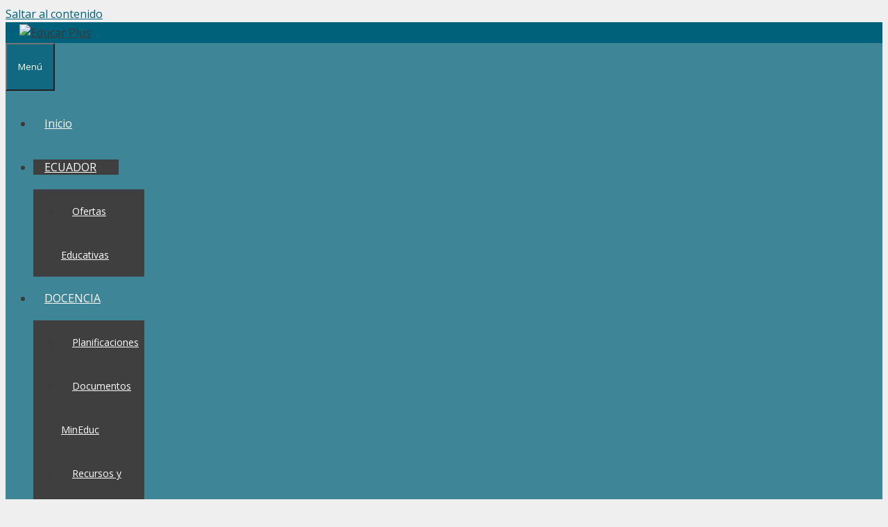

--- FILE ---
content_type: text/html; charset=UTF-8
request_url: https://educarplus.com/2021/08/antonio-neumane-biografia-y-obras.html
body_size: 21564
content:
<!DOCTYPE html>
<html lang="es" prefix="og: https://ogp.me/ns#">
<head>
<script type="text/javascript" src="https://ads.vidoomy.com/educarplus_5503.js" async></script>
<script async src="https://pagead2.googlesyndication.com/pagead/js/adsbygoogle.js?client=ca-pub-5735856975804564"
     crossorigin="anonymous"></script>
<!-- Google tag (gtag.js) -->
<script async src="https://www.googletagmanager.com/gtag/js?id=UA-83688442-1"></script>
<script>
  window.dataLayer = window.dataLayer || [];
  function gtag(){dataLayer.push(arguments);}
  gtag('js', new Date());

  gtag('config', 'UA-83688442-1');
</script>
	<meta charset="UTF-8">
	<meta name="viewport" content="width=device-width, initial-scale=1">
<!-- Optimización para motores de búsqueda de Rank Math -  https://rankmath.com/ -->
<title>Antonio Neumane [ Biografía y Obras ]</title>
<meta name="description" content="o Neumane Marno fue un Francés que hizo de Ecuador su hogar. Se destacó por ser un compositor, pianista y director de orquesta."/>
<meta name="robots" content="follow, index, max-snippet:-1, max-video-preview:-1, max-image-preview:large"/>
<link rel="canonical" href="https://educarplus.com/2021/08/antonio-neumane-biografia-y-obras.html" />
<meta property="og:locale" content="es_ES" />
<meta property="og:type" content="article" />
<meta property="og:title" content="Antonio Neumane [ Biografía y Obras ]" />
<meta property="og:description" content="o Neumane Marno fue un Francés que hizo de Ecuador su hogar. Se destacó por ser un compositor, pianista y director de orquesta." />
<meta property="og:url" content="https://educarplus.com/2021/08/antonio-neumane-biografia-y-obras.html" />
<meta property="article:publisher" content="https://www.facebook.com/EducarPlus/" />
<meta property="article:section" content="ECUADOR" />
<meta property="og:updated_time" content="2023-06-22T16:56:05-05:00" />
<meta property="og:image" content="https://educarplus.com/wp-content/uploads/2021/08/Antonio-Neumane-Biografia-y-Obras.jpg" />
<meta property="og:image:secure_url" content="https://educarplus.com/wp-content/uploads/2021/08/Antonio-Neumane-Biografia-y-Obras.jpg" />
<meta property="og:image:width" content="1280" />
<meta property="og:image:height" content="720" />
<meta property="og:image:alt" content="Antonio Neumane Biografía y Obras" />
<meta property="og:image:type" content="image/jpeg" />
<meta property="article:published_time" content="2021-08-15T10:28:59-05:00" />
<meta property="article:modified_time" content="2023-06-22T16:56:05-05:00" />
<meta name="twitter:card" content="summary_large_image" />
<meta name="twitter:title" content="Antonio Neumane [ Biografía y Obras ]" />
<meta name="twitter:description" content="o Neumane Marno fue un Francés que hizo de Ecuador su hogar. Se destacó por ser un compositor, pianista y director de orquesta." />
<meta name="twitter:image" content="https://educarplus.com/wp-content/uploads/2021/08/Antonio-Neumane-Biografia-y-Obras.jpg" />
<meta name="twitter:label1" content="Escrito por" />
<meta name="twitter:data1" content="Daniela Bermello" />
<meta name="twitter:label2" content="Tiempo de lectura" />
<meta name="twitter:data2" content="6 minutos" />
<script type="application/ld+json" class="rank-math-schema">{"@context":"https://schema.org","@graph":[[{"@context":"https://schema.org","@type":"SiteNavigationElement","@id":"#rank-math-toc","name":"Biograf\u00eda","url":"https://educarplus.com/2021/08/antonio-neumane-biografia-y-obras.html#h-biograf-a"},{"@context":"https://schema.org","@type":"SiteNavigationElement","@id":"#rank-math-toc","name":"Gira por Am\u00e9rica del Sur","url":"https://educarplus.com/2021/08/antonio-neumane-biografia-y-obras.html#h-gira-por-am-rica-del-sur"},{"@context":"https://schema.org","@type":"SiteNavigationElement","@id":"#rank-math-toc","name":"Llegada a Ecuador","url":"https://educarplus.com/2021/08/antonio-neumane-biografia-y-obras.html#h-llegada-a-ecuador"}],{"@type":"Organization","@id":"https://educarplus.com/#organization","name":"Educar Plus","url":"https://educarplus.com","sameAs":["https://www.facebook.com/EducarPlus/"],"logo":{"@type":"ImageObject","@id":"https://educarplus.com/#logo","url":"https://educarplus.com/wp-content/uploads/2018/05/encabazado2.jpg","contentUrl":"https://educarplus.com/wp-content/uploads/2018/05/encabazado2.jpg","inLanguage":"es"}},{"@type":"WebSite","@id":"https://educarplus.com/#website","url":"https://educarplus.com","publisher":{"@id":"https://educarplus.com/#organization"},"inLanguage":"es"},{"@type":"ImageObject","@id":"https://educarplus.com/wp-content/uploads/2021/08/Antonio-Neumane-Biografia-y-Obras.jpg","url":"https://educarplus.com/wp-content/uploads/2021/08/Antonio-Neumane-Biografia-y-Obras.jpg","width":"1280","height":"720","caption":"Antonio Neumane Biograf\u00eda y Obras","inLanguage":"es"},{"@type":"BreadcrumbList","@id":"https://educarplus.com/2021/08/antonio-neumane-biografia-y-obras.html#breadcrumb","itemListElement":[{"@type":"ListItem","position":"1","item":{"@id":"https://educarplus.com","name":"Portada"}},{"@type":"ListItem","position":"2","item":{"@id":"https://educarplus.com/2021/08/antonio-neumane-biografia-y-obras.html","name":"Antonio Neumane [ Biograf\u00eda y Obras ]"}}]},{"@type":"WebPage","@id":"https://educarplus.com/2021/08/antonio-neumane-biografia-y-obras.html#webpage","url":"https://educarplus.com/2021/08/antonio-neumane-biografia-y-obras.html","name":"Antonio Neumane [ Biograf\u00eda y Obras ]","datePublished":"2021-08-15T10:28:59-05:00","dateModified":"2023-06-22T16:56:05-05:00","isPartOf":{"@id":"https://educarplus.com/#website"},"primaryImageOfPage":{"@id":"https://educarplus.com/wp-content/uploads/2021/08/Antonio-Neumane-Biografia-y-Obras.jpg"},"inLanguage":"es","breadcrumb":{"@id":"https://educarplus.com/2021/08/antonio-neumane-biografia-y-obras.html#breadcrumb"}},{"@type":"Person","@id":"https://educarplus.com/2021/08/antonio-neumane-biografia-y-obras.html#author","name":"Daniela Bermello","image":{"@type":"ImageObject","@id":"https://secure.gravatar.com/avatar/05d08064a6c8ead952a9fa034532ad1e40b2f582a61a3f9a36deab1fd608c2c5?s=96&amp;d=mm&amp;r=g","url":"https://secure.gravatar.com/avatar/05d08064a6c8ead952a9fa034532ad1e40b2f582a61a3f9a36deab1fd608c2c5?s=96&amp;d=mm&amp;r=g","caption":"Daniela Bermello","inLanguage":"es"},"worksFor":{"@id":"https://educarplus.com/#organization"}},{"@type":"BlogPosting","headline":"Antonio Neumane [ Biograf\u00eda y Obras ]","keywords":"antonio neumane","datePublished":"2021-08-15T10:28:59-05:00","dateModified":"2023-06-22T16:56:05-05:00","author":{"@id":"https://educarplus.com/2021/08/antonio-neumane-biografia-y-obras.html#author","name":"Daniela Bermello"},"publisher":{"@id":"https://educarplus.com/#organization"},"description":"o Neumane Marno fue un Franc\u00e9s que hizo de Ecuador su hogar. Se destac\u00f3 por ser un compositor, pianista y director de orquesta.","name":"Antonio Neumane [ Biograf\u00eda y Obras ]","@id":"https://educarplus.com/2021/08/antonio-neumane-biografia-y-obras.html#richSnippet","isPartOf":{"@id":"https://educarplus.com/2021/08/antonio-neumane-biografia-y-obras.html#webpage"},"image":{"@id":"https://educarplus.com/wp-content/uploads/2021/08/Antonio-Neumane-Biografia-y-Obras.jpg"},"inLanguage":"es","mainEntityOfPage":{"@id":"https://educarplus.com/2021/08/antonio-neumane-biografia-y-obras.html#webpage"}}]}</script>
<!-- /Plugin Rank Math WordPress SEO -->

<link href='https://fonts.gstatic.com' crossorigin rel='preconnect' />
<link href='https://fonts.googleapis.com' crossorigin rel='preconnect' />
<link rel="alternate" type="application/rss+xml" title="Educar Plus &raquo; Feed" href="https://educarplus.com/feed" />
<link rel="alternate" type="application/rss+xml" title="Educar Plus &raquo; Feed de los comentarios" href="https://educarplus.com/comments/feed" />
<link rel="alternate" type="application/rss+xml" title="Educar Plus &raquo; Comentario Antonio Neumane [ Biografía y Obras ] del feed" href="https://educarplus.com/2021/08/antonio-neumane-biografia-y-obras.html/feed" />
<link rel="alternate" title="oEmbed (JSON)" type="application/json+oembed" href="https://educarplus.com/wp-json/oembed/1.0/embed?url=https%3A%2F%2Feducarplus.com%2F2021%2F08%2Fantonio-neumane-biografia-y-obras.html" />
<link rel="alternate" title="oEmbed (XML)" type="text/xml+oembed" href="https://educarplus.com/wp-json/oembed/1.0/embed?url=https%3A%2F%2Feducarplus.com%2F2021%2F08%2Fantonio-neumane-biografia-y-obras.html&#038;format=xml" />
<style id='wp-img-auto-sizes-contain-inline-css'>
img:is([sizes=auto i],[sizes^="auto," i]){contain-intrinsic-size:3000px 1500px}
/*# sourceURL=wp-img-auto-sizes-contain-inline-css */
</style>

<link rel='stylesheet' id='generate-fonts-css' href='//fonts.googleapis.com/css?family=Open+Sans:300,300italic,regular,italic,600,600italic,700,700italic,800,800italic' media='all' />
<style id='wp-emoji-styles-inline-css'>

	img.wp-smiley, img.emoji {
		display: inline !important;
		border: none !important;
		box-shadow: none !important;
		height: 1em !important;
		width: 1em !important;
		margin: 0 0.07em !important;
		vertical-align: -0.1em !important;
		background: none !important;
		padding: 0 !important;
	}
/*# sourceURL=wp-emoji-styles-inline-css */
</style>
<link rel='stylesheet' id='wp-block-library-css' href='https://educarplus.com/wp-includes/css/dist/block-library/style.min.css?ver=6.9' media='all' />
<style id='wp-block-heading-inline-css'>
h1:where(.wp-block-heading).has-background,h2:where(.wp-block-heading).has-background,h3:where(.wp-block-heading).has-background,h4:where(.wp-block-heading).has-background,h5:where(.wp-block-heading).has-background,h6:where(.wp-block-heading).has-background{padding:1.25em 2.375em}h1.has-text-align-left[style*=writing-mode]:where([style*=vertical-lr]),h1.has-text-align-right[style*=writing-mode]:where([style*=vertical-rl]),h2.has-text-align-left[style*=writing-mode]:where([style*=vertical-lr]),h2.has-text-align-right[style*=writing-mode]:where([style*=vertical-rl]),h3.has-text-align-left[style*=writing-mode]:where([style*=vertical-lr]),h3.has-text-align-right[style*=writing-mode]:where([style*=vertical-rl]),h4.has-text-align-left[style*=writing-mode]:where([style*=vertical-lr]),h4.has-text-align-right[style*=writing-mode]:where([style*=vertical-rl]),h5.has-text-align-left[style*=writing-mode]:where([style*=vertical-lr]),h5.has-text-align-right[style*=writing-mode]:where([style*=vertical-rl]),h6.has-text-align-left[style*=writing-mode]:where([style*=vertical-lr]),h6.has-text-align-right[style*=writing-mode]:where([style*=vertical-rl]){rotate:180deg}
/*# sourceURL=https://educarplus.com/wp-includes/blocks/heading/style.min.css */
</style>
<style id='wp-block-image-inline-css'>
.wp-block-image>a,.wp-block-image>figure>a{display:inline-block}.wp-block-image img{box-sizing:border-box;height:auto;max-width:100%;vertical-align:bottom}@media not (prefers-reduced-motion){.wp-block-image img.hide{visibility:hidden}.wp-block-image img.show{animation:show-content-image .4s}}.wp-block-image[style*=border-radius] img,.wp-block-image[style*=border-radius]>a{border-radius:inherit}.wp-block-image.has-custom-border img{box-sizing:border-box}.wp-block-image.aligncenter{text-align:center}.wp-block-image.alignfull>a,.wp-block-image.alignwide>a{width:100%}.wp-block-image.alignfull img,.wp-block-image.alignwide img{height:auto;width:100%}.wp-block-image .aligncenter,.wp-block-image .alignleft,.wp-block-image .alignright,.wp-block-image.aligncenter,.wp-block-image.alignleft,.wp-block-image.alignright{display:table}.wp-block-image .aligncenter>figcaption,.wp-block-image .alignleft>figcaption,.wp-block-image .alignright>figcaption,.wp-block-image.aligncenter>figcaption,.wp-block-image.alignleft>figcaption,.wp-block-image.alignright>figcaption{caption-side:bottom;display:table-caption}.wp-block-image .alignleft{float:left;margin:.5em 1em .5em 0}.wp-block-image .alignright{float:right;margin:.5em 0 .5em 1em}.wp-block-image .aligncenter{margin-left:auto;margin-right:auto}.wp-block-image :where(figcaption){margin-bottom:1em;margin-top:.5em}.wp-block-image.is-style-circle-mask img{border-radius:9999px}@supports ((-webkit-mask-image:none) or (mask-image:none)) or (-webkit-mask-image:none){.wp-block-image.is-style-circle-mask img{border-radius:0;-webkit-mask-image:url('data:image/svg+xml;utf8,<svg viewBox="0 0 100 100" xmlns="http://www.w3.org/2000/svg"><circle cx="50" cy="50" r="50"/></svg>');mask-image:url('data:image/svg+xml;utf8,<svg viewBox="0 0 100 100" xmlns="http://www.w3.org/2000/svg"><circle cx="50" cy="50" r="50"/></svg>');mask-mode:alpha;-webkit-mask-position:center;mask-position:center;-webkit-mask-repeat:no-repeat;mask-repeat:no-repeat;-webkit-mask-size:contain;mask-size:contain}}:root :where(.wp-block-image.is-style-rounded img,.wp-block-image .is-style-rounded img){border-radius:9999px}.wp-block-image figure{margin:0}.wp-lightbox-container{display:flex;flex-direction:column;position:relative}.wp-lightbox-container img{cursor:zoom-in}.wp-lightbox-container img:hover+button{opacity:1}.wp-lightbox-container button{align-items:center;backdrop-filter:blur(16px) saturate(180%);background-color:#5a5a5a40;border:none;border-radius:4px;cursor:zoom-in;display:flex;height:20px;justify-content:center;opacity:0;padding:0;position:absolute;right:16px;text-align:center;top:16px;width:20px;z-index:100}@media not (prefers-reduced-motion){.wp-lightbox-container button{transition:opacity .2s ease}}.wp-lightbox-container button:focus-visible{outline:3px auto #5a5a5a40;outline:3px auto -webkit-focus-ring-color;outline-offset:3px}.wp-lightbox-container button:hover{cursor:pointer;opacity:1}.wp-lightbox-container button:focus{opacity:1}.wp-lightbox-container button:focus,.wp-lightbox-container button:hover,.wp-lightbox-container button:not(:hover):not(:active):not(.has-background){background-color:#5a5a5a40;border:none}.wp-lightbox-overlay{box-sizing:border-box;cursor:zoom-out;height:100vh;left:0;overflow:hidden;position:fixed;top:0;visibility:hidden;width:100%;z-index:100000}.wp-lightbox-overlay .close-button{align-items:center;cursor:pointer;display:flex;justify-content:center;min-height:40px;min-width:40px;padding:0;position:absolute;right:calc(env(safe-area-inset-right) + 16px);top:calc(env(safe-area-inset-top) + 16px);z-index:5000000}.wp-lightbox-overlay .close-button:focus,.wp-lightbox-overlay .close-button:hover,.wp-lightbox-overlay .close-button:not(:hover):not(:active):not(.has-background){background:none;border:none}.wp-lightbox-overlay .lightbox-image-container{height:var(--wp--lightbox-container-height);left:50%;overflow:hidden;position:absolute;top:50%;transform:translate(-50%,-50%);transform-origin:top left;width:var(--wp--lightbox-container-width);z-index:9999999999}.wp-lightbox-overlay .wp-block-image{align-items:center;box-sizing:border-box;display:flex;height:100%;justify-content:center;margin:0;position:relative;transform-origin:0 0;width:100%;z-index:3000000}.wp-lightbox-overlay .wp-block-image img{height:var(--wp--lightbox-image-height);min-height:var(--wp--lightbox-image-height);min-width:var(--wp--lightbox-image-width);width:var(--wp--lightbox-image-width)}.wp-lightbox-overlay .wp-block-image figcaption{display:none}.wp-lightbox-overlay button{background:none;border:none}.wp-lightbox-overlay .scrim{background-color:#fff;height:100%;opacity:.9;position:absolute;width:100%;z-index:2000000}.wp-lightbox-overlay.active{visibility:visible}@media not (prefers-reduced-motion){.wp-lightbox-overlay.active{animation:turn-on-visibility .25s both}.wp-lightbox-overlay.active img{animation:turn-on-visibility .35s both}.wp-lightbox-overlay.show-closing-animation:not(.active){animation:turn-off-visibility .35s both}.wp-lightbox-overlay.show-closing-animation:not(.active) img{animation:turn-off-visibility .25s both}.wp-lightbox-overlay.zoom.active{animation:none;opacity:1;visibility:visible}.wp-lightbox-overlay.zoom.active .lightbox-image-container{animation:lightbox-zoom-in .4s}.wp-lightbox-overlay.zoom.active .lightbox-image-container img{animation:none}.wp-lightbox-overlay.zoom.active .scrim{animation:turn-on-visibility .4s forwards}.wp-lightbox-overlay.zoom.show-closing-animation:not(.active){animation:none}.wp-lightbox-overlay.zoom.show-closing-animation:not(.active) .lightbox-image-container{animation:lightbox-zoom-out .4s}.wp-lightbox-overlay.zoom.show-closing-animation:not(.active) .lightbox-image-container img{animation:none}.wp-lightbox-overlay.zoom.show-closing-animation:not(.active) .scrim{animation:turn-off-visibility .4s forwards}}@keyframes show-content-image{0%{visibility:hidden}99%{visibility:hidden}to{visibility:visible}}@keyframes turn-on-visibility{0%{opacity:0}to{opacity:1}}@keyframes turn-off-visibility{0%{opacity:1;visibility:visible}99%{opacity:0;visibility:visible}to{opacity:0;visibility:hidden}}@keyframes lightbox-zoom-in{0%{transform:translate(calc((-100vw + var(--wp--lightbox-scrollbar-width))/2 + var(--wp--lightbox-initial-left-position)),calc(-50vh + var(--wp--lightbox-initial-top-position))) scale(var(--wp--lightbox-scale))}to{transform:translate(-50%,-50%) scale(1)}}@keyframes lightbox-zoom-out{0%{transform:translate(-50%,-50%) scale(1);visibility:visible}99%{visibility:visible}to{transform:translate(calc((-100vw + var(--wp--lightbox-scrollbar-width))/2 + var(--wp--lightbox-initial-left-position)),calc(-50vh + var(--wp--lightbox-initial-top-position))) scale(var(--wp--lightbox-scale));visibility:hidden}}
/*# sourceURL=https://educarplus.com/wp-includes/blocks/image/style.min.css */
</style>
<style id='wp-block-list-inline-css'>
ol,ul{box-sizing:border-box}:root :where(.wp-block-list.has-background){padding:1.25em 2.375em}
/*# sourceURL=https://educarplus.com/wp-includes/blocks/list/style.min.css */
</style>
<style id='wp-block-paragraph-inline-css'>
.is-small-text{font-size:.875em}.is-regular-text{font-size:1em}.is-large-text{font-size:2.25em}.is-larger-text{font-size:3em}.has-drop-cap:not(:focus):first-letter{float:left;font-size:8.4em;font-style:normal;font-weight:100;line-height:.68;margin:.05em .1em 0 0;text-transform:uppercase}body.rtl .has-drop-cap:not(:focus):first-letter{float:none;margin-left:.1em}p.has-drop-cap.has-background{overflow:hidden}:root :where(p.has-background){padding:1.25em 2.375em}:where(p.has-text-color:not(.has-link-color)) a{color:inherit}p.has-text-align-left[style*="writing-mode:vertical-lr"],p.has-text-align-right[style*="writing-mode:vertical-rl"]{rotate:180deg}
/*# sourceURL=https://educarplus.com/wp-includes/blocks/paragraph/style.min.css */
</style>
<style id='global-styles-inline-css'>
:root{--wp--preset--aspect-ratio--square: 1;--wp--preset--aspect-ratio--4-3: 4/3;--wp--preset--aspect-ratio--3-4: 3/4;--wp--preset--aspect-ratio--3-2: 3/2;--wp--preset--aspect-ratio--2-3: 2/3;--wp--preset--aspect-ratio--16-9: 16/9;--wp--preset--aspect-ratio--9-16: 9/16;--wp--preset--color--black: #000000;--wp--preset--color--cyan-bluish-gray: #abb8c3;--wp--preset--color--white: #ffffff;--wp--preset--color--pale-pink: #f78da7;--wp--preset--color--vivid-red: #cf2e2e;--wp--preset--color--luminous-vivid-orange: #ff6900;--wp--preset--color--luminous-vivid-amber: #fcb900;--wp--preset--color--light-green-cyan: #7bdcb5;--wp--preset--color--vivid-green-cyan: #00d084;--wp--preset--color--pale-cyan-blue: #8ed1fc;--wp--preset--color--vivid-cyan-blue: #0693e3;--wp--preset--color--vivid-purple: #9b51e0;--wp--preset--color--contrast: var(--contrast);--wp--preset--color--contrast-2: var(--contrast-2);--wp--preset--color--contrast-3: var(--contrast-3);--wp--preset--color--base: var(--base);--wp--preset--color--base-2: var(--base-2);--wp--preset--color--base-3: var(--base-3);--wp--preset--color--accent: var(--accent);--wp--preset--gradient--vivid-cyan-blue-to-vivid-purple: linear-gradient(135deg,rgb(6,147,227) 0%,rgb(155,81,224) 100%);--wp--preset--gradient--light-green-cyan-to-vivid-green-cyan: linear-gradient(135deg,rgb(122,220,180) 0%,rgb(0,208,130) 100%);--wp--preset--gradient--luminous-vivid-amber-to-luminous-vivid-orange: linear-gradient(135deg,rgb(252,185,0) 0%,rgb(255,105,0) 100%);--wp--preset--gradient--luminous-vivid-orange-to-vivid-red: linear-gradient(135deg,rgb(255,105,0) 0%,rgb(207,46,46) 100%);--wp--preset--gradient--very-light-gray-to-cyan-bluish-gray: linear-gradient(135deg,rgb(238,238,238) 0%,rgb(169,184,195) 100%);--wp--preset--gradient--cool-to-warm-spectrum: linear-gradient(135deg,rgb(74,234,220) 0%,rgb(151,120,209) 20%,rgb(207,42,186) 40%,rgb(238,44,130) 60%,rgb(251,105,98) 80%,rgb(254,248,76) 100%);--wp--preset--gradient--blush-light-purple: linear-gradient(135deg,rgb(255,206,236) 0%,rgb(152,150,240) 100%);--wp--preset--gradient--blush-bordeaux: linear-gradient(135deg,rgb(254,205,165) 0%,rgb(254,45,45) 50%,rgb(107,0,62) 100%);--wp--preset--gradient--luminous-dusk: linear-gradient(135deg,rgb(255,203,112) 0%,rgb(199,81,192) 50%,rgb(65,88,208) 100%);--wp--preset--gradient--pale-ocean: linear-gradient(135deg,rgb(255,245,203) 0%,rgb(182,227,212) 50%,rgb(51,167,181) 100%);--wp--preset--gradient--electric-grass: linear-gradient(135deg,rgb(202,248,128) 0%,rgb(113,206,126) 100%);--wp--preset--gradient--midnight: linear-gradient(135deg,rgb(2,3,129) 0%,rgb(40,116,252) 100%);--wp--preset--font-size--small: 13px;--wp--preset--font-size--medium: 20px;--wp--preset--font-size--large: 36px;--wp--preset--font-size--x-large: 42px;--wp--preset--spacing--20: 0.44rem;--wp--preset--spacing--30: 0.67rem;--wp--preset--spacing--40: 1rem;--wp--preset--spacing--50: 1.5rem;--wp--preset--spacing--60: 2.25rem;--wp--preset--spacing--70: 3.38rem;--wp--preset--spacing--80: 5.06rem;--wp--preset--shadow--natural: 6px 6px 9px rgba(0, 0, 0, 0.2);--wp--preset--shadow--deep: 12px 12px 50px rgba(0, 0, 0, 0.4);--wp--preset--shadow--sharp: 6px 6px 0px rgba(0, 0, 0, 0.2);--wp--preset--shadow--outlined: 6px 6px 0px -3px rgb(255, 255, 255), 6px 6px rgb(0, 0, 0);--wp--preset--shadow--crisp: 6px 6px 0px rgb(0, 0, 0);}:where(.is-layout-flex){gap: 0.5em;}:where(.is-layout-grid){gap: 0.5em;}body .is-layout-flex{display: flex;}.is-layout-flex{flex-wrap: wrap;align-items: center;}.is-layout-flex > :is(*, div){margin: 0;}body .is-layout-grid{display: grid;}.is-layout-grid > :is(*, div){margin: 0;}:where(.wp-block-columns.is-layout-flex){gap: 2em;}:where(.wp-block-columns.is-layout-grid){gap: 2em;}:where(.wp-block-post-template.is-layout-flex){gap: 1.25em;}:where(.wp-block-post-template.is-layout-grid){gap: 1.25em;}.has-black-color{color: var(--wp--preset--color--black) !important;}.has-cyan-bluish-gray-color{color: var(--wp--preset--color--cyan-bluish-gray) !important;}.has-white-color{color: var(--wp--preset--color--white) !important;}.has-pale-pink-color{color: var(--wp--preset--color--pale-pink) !important;}.has-vivid-red-color{color: var(--wp--preset--color--vivid-red) !important;}.has-luminous-vivid-orange-color{color: var(--wp--preset--color--luminous-vivid-orange) !important;}.has-luminous-vivid-amber-color{color: var(--wp--preset--color--luminous-vivid-amber) !important;}.has-light-green-cyan-color{color: var(--wp--preset--color--light-green-cyan) !important;}.has-vivid-green-cyan-color{color: var(--wp--preset--color--vivid-green-cyan) !important;}.has-pale-cyan-blue-color{color: var(--wp--preset--color--pale-cyan-blue) !important;}.has-vivid-cyan-blue-color{color: var(--wp--preset--color--vivid-cyan-blue) !important;}.has-vivid-purple-color{color: var(--wp--preset--color--vivid-purple) !important;}.has-black-background-color{background-color: var(--wp--preset--color--black) !important;}.has-cyan-bluish-gray-background-color{background-color: var(--wp--preset--color--cyan-bluish-gray) !important;}.has-white-background-color{background-color: var(--wp--preset--color--white) !important;}.has-pale-pink-background-color{background-color: var(--wp--preset--color--pale-pink) !important;}.has-vivid-red-background-color{background-color: var(--wp--preset--color--vivid-red) !important;}.has-luminous-vivid-orange-background-color{background-color: var(--wp--preset--color--luminous-vivid-orange) !important;}.has-luminous-vivid-amber-background-color{background-color: var(--wp--preset--color--luminous-vivid-amber) !important;}.has-light-green-cyan-background-color{background-color: var(--wp--preset--color--light-green-cyan) !important;}.has-vivid-green-cyan-background-color{background-color: var(--wp--preset--color--vivid-green-cyan) !important;}.has-pale-cyan-blue-background-color{background-color: var(--wp--preset--color--pale-cyan-blue) !important;}.has-vivid-cyan-blue-background-color{background-color: var(--wp--preset--color--vivid-cyan-blue) !important;}.has-vivid-purple-background-color{background-color: var(--wp--preset--color--vivid-purple) !important;}.has-black-border-color{border-color: var(--wp--preset--color--black) !important;}.has-cyan-bluish-gray-border-color{border-color: var(--wp--preset--color--cyan-bluish-gray) !important;}.has-white-border-color{border-color: var(--wp--preset--color--white) !important;}.has-pale-pink-border-color{border-color: var(--wp--preset--color--pale-pink) !important;}.has-vivid-red-border-color{border-color: var(--wp--preset--color--vivid-red) !important;}.has-luminous-vivid-orange-border-color{border-color: var(--wp--preset--color--luminous-vivid-orange) !important;}.has-luminous-vivid-amber-border-color{border-color: var(--wp--preset--color--luminous-vivid-amber) !important;}.has-light-green-cyan-border-color{border-color: var(--wp--preset--color--light-green-cyan) !important;}.has-vivid-green-cyan-border-color{border-color: var(--wp--preset--color--vivid-green-cyan) !important;}.has-pale-cyan-blue-border-color{border-color: var(--wp--preset--color--pale-cyan-blue) !important;}.has-vivid-cyan-blue-border-color{border-color: var(--wp--preset--color--vivid-cyan-blue) !important;}.has-vivid-purple-border-color{border-color: var(--wp--preset--color--vivid-purple) !important;}.has-vivid-cyan-blue-to-vivid-purple-gradient-background{background: var(--wp--preset--gradient--vivid-cyan-blue-to-vivid-purple) !important;}.has-light-green-cyan-to-vivid-green-cyan-gradient-background{background: var(--wp--preset--gradient--light-green-cyan-to-vivid-green-cyan) !important;}.has-luminous-vivid-amber-to-luminous-vivid-orange-gradient-background{background: var(--wp--preset--gradient--luminous-vivid-amber-to-luminous-vivid-orange) !important;}.has-luminous-vivid-orange-to-vivid-red-gradient-background{background: var(--wp--preset--gradient--luminous-vivid-orange-to-vivid-red) !important;}.has-very-light-gray-to-cyan-bluish-gray-gradient-background{background: var(--wp--preset--gradient--very-light-gray-to-cyan-bluish-gray) !important;}.has-cool-to-warm-spectrum-gradient-background{background: var(--wp--preset--gradient--cool-to-warm-spectrum) !important;}.has-blush-light-purple-gradient-background{background: var(--wp--preset--gradient--blush-light-purple) !important;}.has-blush-bordeaux-gradient-background{background: var(--wp--preset--gradient--blush-bordeaux) !important;}.has-luminous-dusk-gradient-background{background: var(--wp--preset--gradient--luminous-dusk) !important;}.has-pale-ocean-gradient-background{background: var(--wp--preset--gradient--pale-ocean) !important;}.has-electric-grass-gradient-background{background: var(--wp--preset--gradient--electric-grass) !important;}.has-midnight-gradient-background{background: var(--wp--preset--gradient--midnight) !important;}.has-small-font-size{font-size: var(--wp--preset--font-size--small) !important;}.has-medium-font-size{font-size: var(--wp--preset--font-size--medium) !important;}.has-large-font-size{font-size: var(--wp--preset--font-size--large) !important;}.has-x-large-font-size{font-size: var(--wp--preset--font-size--x-large) !important;}
/*# sourceURL=global-styles-inline-css */
</style>

<style id='classic-theme-styles-inline-css'>
/*! This file is auto-generated */
.wp-block-button__link{color:#fff;background-color:#32373c;border-radius:9999px;box-shadow:none;text-decoration:none;padding:calc(.667em + 2px) calc(1.333em + 2px);font-size:1.125em}.wp-block-file__button{background:#32373c;color:#fff;text-decoration:none}
/*# sourceURL=/wp-includes/css/classic-themes.min.css */
</style>
<link rel='stylesheet' id='contact-form-7-css' href='https://educarplus.com/wp-content/plugins/contact-form-7/includes/css/styles.css?ver=6.1.4' media='all' />
<link rel='stylesheet' id='cookie-law-info-css' href='https://educarplus.com/wp-content/plugins/cookie-law-info/legacy/public/css/cookie-law-info-public.css?ver=3.3.9.1' media='all' />
<link rel='stylesheet' id='cookie-law-info-gdpr-css' href='https://educarplus.com/wp-content/plugins/cookie-law-info/legacy/public/css/cookie-law-info-gdpr.css?ver=3.3.9.1' media='all' />
<link rel='stylesheet' id='generate-comments-css' href='https://educarplus.com/wp-content/themes/generatepress/assets/css/components/comments.min.css?ver=3.5.1' media='all' />
<link rel='stylesheet' id='generate-widget-areas-css' href='https://educarplus.com/wp-content/themes/generatepress/assets/css/components/widget-areas.min.css?ver=3.5.1' media='all' />
<link rel='stylesheet' id='generate-style-css' href='https://educarplus.com/wp-content/themes/generatepress/assets/css/main.min.css?ver=3.5.1' media='all' />
<style id='generate-style-inline-css'>
@media (max-width:768px){}
body{background-color:#efefef;color:#3a3a3a;}a{color:#00617a;}a:hover, a:focus, a:active{color:#000000;}.grid-container{max-width:1400px;}.wp-block-group__inner-container{max-width:1400px;margin-left:auto;margin-right:auto;}.site-header .header-image{width:260px;}:root{--contrast:#222222;--contrast-2:#575760;--contrast-3:#b2b2be;--base:#f0f0f0;--base-2:#f7f8f9;--base-3:#ffffff;--accent:#1e73be;}:root .has-contrast-color{color:var(--contrast);}:root .has-contrast-background-color{background-color:var(--contrast);}:root .has-contrast-2-color{color:var(--contrast-2);}:root .has-contrast-2-background-color{background-color:var(--contrast-2);}:root .has-contrast-3-color{color:var(--contrast-3);}:root .has-contrast-3-background-color{background-color:var(--contrast-3);}:root .has-base-color{color:var(--base);}:root .has-base-background-color{background-color:var(--base);}:root .has-base-2-color{color:var(--base-2);}:root .has-base-2-background-color{background-color:var(--base-2);}:root .has-base-3-color{color:var(--base-3);}:root .has-base-3-background-color{background-color:var(--base-3);}:root .has-accent-color{color:var(--accent);}:root .has-accent-background-color{background-color:var(--accent);}body, button, input, select, textarea{font-family:"Open Sans", sans-serif;}body{line-height:1.5;}.entry-content > [class*="wp-block-"]:not(:last-child):not(.wp-block-heading){margin-bottom:1.5em;}.main-title{font-size:45px;}.main-navigation .main-nav ul ul li a{font-size:14px;}.sidebar .widget, .footer-widgets .widget{font-size:17px;}h1{font-weight:300;font-size:40px;}h2{font-weight:300;font-size:30px;}h3{font-size:20px;}h4{font-size:inherit;}h5{font-size:inherit;}.site-info{font-size:13px;}@media (max-width:768px){.main-title{font-size:30px;}h1{font-size:30px;}h2{font-size:25px;}}.top-bar{background-color:#636363;color:#ffffff;}.top-bar a{color:#ffffff;}.top-bar a:hover{color:#303030;}.site-header{background-color:#00617a;color:#3a3a3a;}.site-header a{color:#3a3a3a;}.main-title a,.main-title a:hover{color:#222222;}.site-description{color:#757575;}.main-navigation,.main-navigation ul ul{background-color:rgba(0,97,122,0.74);}.main-navigation .main-nav ul li a, .main-navigation .menu-toggle, .main-navigation .menu-bar-items{color:#ffffff;}.main-navigation .main-nav ul li:not([class*="current-menu-"]):hover > a, .main-navigation .main-nav ul li:not([class*="current-menu-"]):focus > a, .main-navigation .main-nav ul li.sfHover:not([class*="current-menu-"]) > a, .main-navigation .menu-bar-item:hover > a, .main-navigation .menu-bar-item.sfHover > a{color:#ffffff;background-color:#3f3f3f;}button.menu-toggle:hover,button.menu-toggle:focus{color:#ffffff;}.main-navigation .main-nav ul li[class*="current-menu-"] > a{background-color:#3f3f3f;}.navigation-search input[type="search"],.navigation-search input[type="search"]:active, .navigation-search input[type="search"]:focus, .main-navigation .main-nav ul li.search-item.active > a, .main-navigation .menu-bar-items .search-item.active > a{color:#ffffff;background-color:#3f3f3f;}.main-navigation ul ul{background-color:#3f3f3f;}.main-navigation .main-nav ul ul li a{color:#ffffff;}.main-navigation .main-nav ul ul li:not([class*="current-menu-"]):hover > a,.main-navigation .main-nav ul ul li:not([class*="current-menu-"]):focus > a, .main-navigation .main-nav ul ul li.sfHover:not([class*="current-menu-"]) > a{color:#ffffff;background-color:#4f4f4f;}.main-navigation .main-nav ul ul li[class*="current-menu-"] > a{background-color:#4f4f4f;}.separate-containers .inside-article, .separate-containers .comments-area, .separate-containers .page-header, .one-container .container, .separate-containers .paging-navigation, .inside-page-header{background-color:#ffffff;}.entry-meta{color:#595959;}.entry-meta a{color:#595959;}.entry-meta a:hover{color:#1e73be;}.sidebar .widget{background-color:#ffffff;}.sidebar .widget .widget-title{color:#000000;}.footer-widgets{background-color:#ffffff;}.footer-widgets .widget-title{color:#000000;}.site-info{color:#ffffff;background-color:rgba(0,97,122,0.74);}.site-info a{color:#ffffff;}.site-info a:hover{color:#606060;}.footer-bar .widget_nav_menu .current-menu-item a{color:#606060;}input[type="text"],input[type="email"],input[type="url"],input[type="password"],input[type="search"],input[type="tel"],input[type="number"],textarea,select{color:#666666;background-color:#fafafa;border-color:#cccccc;}input[type="text"]:focus,input[type="email"]:focus,input[type="url"]:focus,input[type="password"]:focus,input[type="search"]:focus,input[type="tel"]:focus,input[type="number"]:focus,textarea:focus,select:focus{color:#666666;background-color:#ffffff;border-color:#bfbfbf;}button,html input[type="button"],input[type="reset"],input[type="submit"],a.button,a.wp-block-button__link:not(.has-background){color:#ffffff;background-color:rgba(0,97,122,0.74);}button:hover,html input[type="button"]:hover,input[type="reset"]:hover,input[type="submit"]:hover,a.button:hover,button:focus,html input[type="button"]:focus,input[type="reset"]:focus,input[type="submit"]:focus,a.button:focus,a.wp-block-button__link:not(.has-background):active,a.wp-block-button__link:not(.has-background):focus,a.wp-block-button__link:not(.has-background):hover{color:#ffffff;background-color:#3f3f3f;}a.generate-back-to-top{background-color:rgba( 0,0,0,0.4 );color:#ffffff;}a.generate-back-to-top:hover,a.generate-back-to-top:focus{background-color:rgba( 0,0,0,0.6 );color:#ffffff;}:root{--gp-search-modal-bg-color:var(--base-3);--gp-search-modal-text-color:var(--contrast);--gp-search-modal-overlay-bg-color:rgba(0,0,0,0.2);}@media (max-width:768px){.main-navigation .menu-bar-item:hover > a, .main-navigation .menu-bar-item.sfHover > a{background:none;color:#ffffff;}}.inside-top-bar{padding:10px;}.inside-top-bar.grid-container{max-width:1420px;}.inside-header{padding:3px 20px 3px 20px;}.inside-header.grid-container{max-width:1440px;}.site-main .wp-block-group__inner-container{padding:40px;}.separate-containers .paging-navigation{padding-top:20px;padding-bottom:20px;}.entry-content .alignwide, body:not(.no-sidebar) .entry-content .alignfull{margin-left:-40px;width:calc(100% + 80px);max-width:calc(100% + 80px);}.main-navigation .main-nav ul li a,.menu-toggle,.main-navigation .menu-bar-item > a{padding-left:16px;padding-right:16px;line-height:63px;}.main-navigation .main-nav ul ul li a{padding:10px 16px 10px 16px;}.main-navigation ul ul{width:160px;}.navigation-search input[type="search"]{height:63px;}.rtl .menu-item-has-children .dropdown-menu-toggle{padding-left:16px;}.menu-item-has-children .dropdown-menu-toggle{padding-right:16px;}.rtl .main-navigation .main-nav ul li.menu-item-has-children > a{padding-right:16px;}.widget-area .widget{padding:40px 10px 40px 15px;}.footer-widgets-container.grid-container{max-width:1480px;}.inside-site-info{padding:20px;}.inside-site-info.grid-container{max-width:1440px;}@media (max-width:768px){.separate-containers .inside-article, .separate-containers .comments-area, .separate-containers .page-header, .separate-containers .paging-navigation, .one-container .site-content, .inside-page-header{padding:30px;}.site-main .wp-block-group__inner-container{padding:30px;}.inside-site-info{padding-right:10px;padding-left:10px;}.entry-content .alignwide, body:not(.no-sidebar) .entry-content .alignfull{margin-left:-30px;width:calc(100% + 60px);max-width:calc(100% + 60px);}.one-container .site-main .paging-navigation{margin-bottom:20px;}}.is-right-sidebar{width:30%;}.is-left-sidebar{width:25%;}.site-content .content-area{width:70%;}@media (max-width:768px){.main-navigation .menu-toggle,.sidebar-nav-mobile:not(#sticky-placeholder){display:block;}.main-navigation ul,.gen-sidebar-nav,.main-navigation:not(.slideout-navigation):not(.toggled) .main-nav > ul,.has-inline-mobile-toggle #site-navigation .inside-navigation > *:not(.navigation-search):not(.main-nav){display:none;}.nav-align-right .inside-navigation,.nav-align-center .inside-navigation{justify-content:space-between;}}
.dynamic-author-image-rounded{border-radius:100%;}.dynamic-featured-image, .dynamic-author-image{vertical-align:middle;}.one-container.blog .dynamic-content-template:not(:last-child), .one-container.archive .dynamic-content-template:not(:last-child){padding-bottom:0px;}.dynamic-entry-excerpt > p:last-child{margin-bottom:0px;}
/*# sourceURL=generate-style-inline-css */
</style>
<link rel='stylesheet' id='generate-font-icons-css' href='https://educarplus.com/wp-content/themes/generatepress/assets/css/components/font-icons.min.css?ver=3.5.1' media='all' />
<link rel='stylesheet' id='font-awesome-css' href='https://educarplus.com/wp-content/themes/generatepress/assets/css/components/font-awesome.min.css?ver=4.7' media='all' />
<script src="https://educarplus.com/wp-includes/js/jquery/jquery.min.js?ver=3.7.1" id="jquery-core-js"></script>
<script src="https://educarplus.com/wp-includes/js/jquery/jquery-migrate.min.js?ver=3.4.1" id="jquery-migrate-js"></script>
<script id="cookie-law-info-js-extra">
var Cli_Data = {"nn_cookie_ids":[],"cookielist":[],"non_necessary_cookies":[],"ccpaEnabled":"","ccpaRegionBased":"","ccpaBarEnabled":"","strictlyEnabled":["necessary","obligatoire"],"ccpaType":"gdpr","js_blocking":"","custom_integration":"","triggerDomRefresh":"","secure_cookies":""};
var cli_cookiebar_settings = {"animate_speed_hide":"500","animate_speed_show":"500","background":"#FFF","border":"#b1a6a6c2","border_on":"","button_1_button_colour":"#00617a","button_1_button_hover":"#004e62","button_1_link_colour":"#fff","button_1_as_button":"1","button_1_new_win":"","button_2_button_colour":"#333","button_2_button_hover":"#292929","button_2_link_colour":"#444","button_2_as_button":"","button_2_hidebar":"","button_3_button_colour":"#000","button_3_button_hover":"#000000","button_3_link_colour":"#fff","button_3_as_button":"1","button_3_new_win":"","button_4_button_colour":"#000","button_4_button_hover":"#000000","button_4_link_colour":"#62a329","button_4_as_button":"","button_7_button_colour":"#61a229","button_7_button_hover":"#4e8221","button_7_link_colour":"#fff","button_7_as_button":"1","button_7_new_win":"","font_family":"inherit","header_fix":"","notify_animate_hide":"","notify_animate_show":"","notify_div_id":"#cookie-law-info-bar","notify_position_horizontal":"right","notify_position_vertical":"bottom","scroll_close":"","scroll_close_reload":"","accept_close_reload":"","reject_close_reload":"","showagain_tab":"","showagain_background":"#fff","showagain_border":"#000","showagain_div_id":"#cookie-law-info-again","showagain_x_position":"50px","text":"#000","show_once_yn":"","show_once":"10000","logging_on":"","as_popup":"","popup_overlay":"1","bar_heading_text":"","cookie_bar_as":"banner","popup_showagain_position":"bottom-right","widget_position":"left"};
var log_object = {"ajax_url":"https://educarplus.com/wp-admin/admin-ajax.php"};
//# sourceURL=cookie-law-info-js-extra
</script>
<script src="https://educarplus.com/wp-content/plugins/cookie-law-info/legacy/public/js/cookie-law-info-public.js?ver=3.3.9.1" id="cookie-law-info-js"></script>
<link rel="https://api.w.org/" href="https://educarplus.com/wp-json/" /><link rel="alternate" title="JSON" type="application/json" href="https://educarplus.com/wp-json/wp/v2/posts/15708" /><link rel="EditURI" type="application/rsd+xml" title="RSD" href="https://educarplus.com/xmlrpc.php?rsd" />
<meta name="generator" content="WordPress 6.9" />
<link rel='shortlink' href='https://educarplus.com/?p=15708' />
<script type='text/javascript'>window._taboola = window._taboola || [];
_taboola.push({article:'auto'});
_taboola.push({listenTo:'render',handler:function(p){TRC.modDebug.logMessageToServer(2,"wordpress-integ");}});
_taboola.push({additional_data:{sdkd:{
            "os": "Wordpress",
            "osv": "6.9",
            "php_ver": "8.1.33",
            "sdkt": "Taboola Wordpress Plugin",
            "sdkv": "3.0.2",
            "loc_mid": "",
            "loc_home": ""
        }
    }
});
! function(e, f, u) {
    e.async = 1;
    e.src = u;
    f.parentNode.insertBefore(e, f);
}(document.createElement('script'), document.getElementsByTagName('script')[0], '//cdn.taboola.com/libtrc/educarplus-publisher/loader.js');</script><link rel="pingback" href="https://educarplus.com/xmlrpc.php">
<link rel="icon" href="https://educarplus.com/wp-content/uploads/2020/11/favicon.png" sizes="32x32" />
<link rel="icon" href="https://educarplus.com/wp-content/uploads/2020/11/favicon.png" sizes="192x192" />
<link rel="apple-touch-icon" href="https://educarplus.com/wp-content/uploads/2020/11/favicon.png" />
<meta name="msapplication-TileImage" content="https://educarplus.com/wp-content/uploads/2020/11/favicon.png" />
<link rel='stylesheet' id='rank-math-toc-block-css' href='https://educarplus.com/wp-content/plugins/seo-by-rank-math/includes/modules/schema/blocks/toc/assets/css/toc_list_style.css?ver=1.0.261' media='all' />
</head>

<body data-rsssl=1 class="wp-singular post-template-default single single-post postid-15708 single-format-standard wp-custom-logo wp-embed-responsive wp-theme-generatepress post-image-above-header post-image-aligned-center right-sidebar nav-below-header separate-containers header-aligned-center dropdown-hover" itemtype="https://schema.org/Blog" itemscope>
	<a class="screen-reader-text skip-link" href="#content" title="Saltar al contenido">Saltar al contenido</a>		<header class="site-header" id="masthead" aria-label="Sitio"  itemtype="https://schema.org/WPHeader" itemscope>
			<div class="inside-header grid-container">
				<div class="site-logo">
					<a href="https://educarplus.com/" rel="home">
						<img  class="header-image is-logo-image" alt="Educar Plus" src="https://educarplus.com/wp-content/uploads/2020/11/logotipo-optimizado.png" width="310" height="74" />
					</a>
				</div>			</div>
		</header>
				<nav class="main-navigation nav-align-center sub-menu-right" id="site-navigation" aria-label="Principal"  itemtype="https://schema.org/SiteNavigationElement" itemscope>
			<div class="inside-navigation grid-container">
								<button class="menu-toggle" aria-controls="primary-menu" aria-expanded="false">
					<span class="mobile-menu">Menú</span>				</button>
				<div id="primary-menu" class="main-nav"><ul id="menu-meni" class=" menu sf-menu"><li id="menu-item-657" class="menu-item menu-item-type-custom menu-item-object-custom menu-item-home menu-item-657"><a href="https://educarplus.com/">Inicio</a></li>
<li id="menu-item-11092" class="menu-item menu-item-type-taxonomy menu-item-object-category current-post-ancestor current-menu-parent current-post-parent menu-item-has-children menu-item-11092"><a href="https://educarplus.com/ecuador">ECUADOR<span role="presentation" class="dropdown-menu-toggle"></span></a>
<ul class="sub-menu">
	<li id="menu-item-11093" class="menu-item menu-item-type-taxonomy menu-item-object-category menu-item-11093"><a href="https://educarplus.com/ofertas-educativas">Ofertas Educativas</a></li>
</ul>
</li>
<li id="menu-item-11097" class="menu-item menu-item-type-taxonomy menu-item-object-category menu-item-has-children menu-item-11097"><a href="https://educarplus.com/docencia">DOCENCIA<span role="presentation" class="dropdown-menu-toggle"></span></a>
<ul class="sub-menu">
	<li id="menu-item-1054" class="menu-item menu-item-type-taxonomy menu-item-object-category menu-item-1054"><a href="https://educarplus.com/planificaciones">Planificaciones</a></li>
	<li id="menu-item-658" class="menu-item menu-item-type-taxonomy menu-item-object-category menu-item-658"><a href="https://educarplus.com/documentos-mineduc">Documentos MinEduc</a></li>
	<li id="menu-item-11098" class="menu-item menu-item-type-taxonomy menu-item-object-category menu-item-11098"><a href="https://educarplus.com/recursos-y-sugerencias">Recursos y Sugerencias</a></li>
</ul>
</li>
<li id="menu-item-11094" class="menu-item menu-item-type-taxonomy menu-item-object-category menu-item-has-children menu-item-11094"><a href="https://educarplus.com/ineval">INEVAL<span role="presentation" class="dropdown-menu-toggle"></span></a>
<ul class="sub-menu">
	<li id="menu-item-764" class="menu-item menu-item-type-taxonomy menu-item-object-category menu-item-764"><a href="https://educarplus.com/educacion-superior">Educación Superior</a></li>
	<li id="menu-item-982" class="menu-item menu-item-type-taxonomy menu-item-object-category menu-item-982"><a href="https://educarplus.com/procesos-qsm">Procesos QSM</a></li>
	<li id="menu-item-659" class="menu-item menu-item-type-taxonomy menu-item-object-category menu-item-659"><a href="https://educarplus.com/ser-docente">Ser Docente</a></li>
</ul>
</li>
<li id="menu-item-11111" class="menu-item menu-item-type-taxonomy menu-item-object-category menu-item-has-children menu-item-11111"><a href="https://educarplus.com/maestrias">MAESTRÍAS<span role="presentation" class="dropdown-menu-toggle"></span></a>
<ul class="sub-menu">
	<li id="menu-item-11095" class="menu-item menu-item-type-taxonomy menu-item-object-category menu-item-11095"><a href="https://educarplus.com/becas">Becas</a></li>
</ul>
</li>
<li id="menu-item-11096" class="menu-item menu-item-type-taxonomy menu-item-object-category menu-item-11096"><a href="https://educarplus.com/capacitaciones">CAPACITACIONES</a></li>
<li id="menu-item-1565" class="menu-item menu-item-type-taxonomy menu-item-object-category menu-item-has-children menu-item-1565"><a href="https://educarplus.com/tramites">TRÁMITES<span role="presentation" class="dropdown-menu-toggle"></span></a>
<ul class="sub-menu">
	<li id="menu-item-11102" class="menu-item menu-item-type-taxonomy menu-item-object-category menu-item-11102"><a href="https://educarplus.com/mies">MIES</a></li>
	<li id="menu-item-11101" class="menu-item menu-item-type-taxonomy menu-item-object-category menu-item-11101"><a href="https://educarplus.com/iess-biess">IESS &#8211; BIESS</a></li>
	<li id="menu-item-11103" class="menu-item menu-item-type-taxonomy menu-item-object-category menu-item-11103"><a href="https://educarplus.com/sri">SRI</a></li>
	<li id="menu-item-11099" class="menu-item menu-item-type-taxonomy menu-item-object-category menu-item-11099"><a href="https://educarplus.com/ant">ANT</a></li>
	<li id="menu-item-11100" class="menu-item menu-item-type-taxonomy menu-item-object-category menu-item-11100"><a href="https://educarplus.com/bancos">Bancos</a></li>
	<li id="menu-item-11160" class="menu-item menu-item-type-taxonomy menu-item-object-category menu-item-11160"><a href="https://educarplus.com/educacion">Educación</a></li>
</ul>
</li>
<li id="menu-item-985" class="menu-item menu-item-type-taxonomy menu-item-object-category menu-item-985"><a href="https://educarplus.com/noticias">NOTICIAS</a></li>
<li id="menu-item-7396" class="menu-item menu-item-type-post_type menu-item-object-page menu-item-7396"><a href="https://educarplus.com/contactenos">CONTÁCTENOS</a></li>
</ul></div>			</div>
		</nav>
		
	<div class="site grid-container container hfeed" id="page">
				<div class="site-content" id="content">
			
	<div class="content-area" id="primary">
		<main class="site-main" id="main">
			
<article id="post-15708" class="post-15708 post type-post status-publish format-standard has-post-thumbnail hentry category-ecuador" itemtype="https://schema.org/CreativeWork" itemscope>
	<div class="inside-article">
					<header class="entry-header">
				<h1 class="entry-title" itemprop="headline">Antonio Neumane [ Biografía y Obras ]</h1>			</header>
			
		<div class="entry-content" itemprop="text">
			
<p>Antonio Neumane Marno fue un Francés que hizo de Ecuador su hogar. Se destacó por ser un compositor, pianista y director de orquesta. También es reconocido por crear la música del Himno Nacional del Ecuador.</p>



<div class="wp-block-rank-math-toc-block"><h2><strong>Tabla de contenidos</strong></h2><nav><ul><li><a href="#h-biograf-a" >Biografía </a><ul><li><a href="#h-gira-por-am-rica-del-sur" >Gira por América del Sur</a></li><li><a href="#h-llegada-a-ecuador" >Llegada a Ecuador</a></li></ul></li></nav></ul></div>



<h2 class="wp-block-heading" id="h-biograf-a"><strong>Biografía </strong></h2>



<p>Antonio Neumane nació el 13 de junio de 1818 en Córcega (Francia). Sus padres fueron el Sr. Serafín Neumane y la Sra. Margarta Manrno. Sus padres esperaban que estudiara medicina pero al confesar que él quería estudiar música tuvo el rechazo inmediato de sus progenitores. En vista de ello, fue a estudiar música lejos de sus padres, a Austria en la Universidad de Música y Arte Dramático de Viena. En 1834, se dirigió a Milán, Italia, para ser profesor en una academia de música. </p>



<p>Después de tres años (1837) regresó a Austria y se casa pero su matrimonio duró poco tiempo dado que enviudó años después de la boda. Después decide ir a Turín, Italia en donde se cada con la soprano Idálide Turrí y con ella tuvo una hija llamada Nina.  Antonio Neumane, con el fin de hacer varios arreglos musicales, regresa a Viena en donde capta la emoción del emperador Fernando I de Austria. De esta manera, él le otorga un reconocimiento por su trabajo el cuál le dio muchas oportunidades.</p>



<center><script async src="https://pagead2.googlesyndication.com/pagead/js/adsbygoogle.js?client=ca-pub-5735856975804564"
     crossorigin="anonymous"></script>
<!-- grafico cuadrado 2023 -->
<ins class="adsbygoogle"
     style="display:block"
     data-ad-client="ca-pub-5735856975804564"
     data-ad-slot="7109869371"
     data-ad-format="auto"
     data-full-width-responsive="true"></ins>
<script>
     (adsbygoogle = window.adsbygoogle || []).push({});
</script></center>



<h3 class="wp-block-heading" id="h-gira-por-am-rica-del-sur"><strong>Gira por América del Sur</strong></h3>



<p>Un año más tarde de la muerte de María Malibrán, una cantante con mucho éxito en Europa, Neumane funda la compañía de ópera Malibrán. Y con esta empieza una gira por Sudamérica. La <em>troupe</em> estaba conformada por los siguientes integrantes:</p>



<ul class="wp-block-list"><li>Zambiatti (tenor), </li><li>Ferretti (bajo), </li><li>Gastaldi (bufo),</li><li> Amina y Teresa Rossi (tiples),</li><li> Idálide Turri de Neumane (contralto), </li><li>Irene Turri (soprano), </li><li>Grandi (barítono), </li><li>Rizzoli (tenor de coros) y </li><li>Antonio Neumane Marno, que dirigía la orquesta.</li></ul>



<p>El primer país en el que se presentaron fue Argentina, en Buenos Aires. Después en Santiago de Chile en donde Antonio se convierte en director de bandas. Es por ello que llega a dirigir un concierto de seis bandas al mismo tiempo. Es así como el Gobierno de Chile lo convierte en director del Conservatorio Nacional de Música.</p>



<center><script async src="https://pagead2.googlesyndication.com/pagead/js/adsbygoogle.js?client=ca-pub-5735856975804564"
     crossorigin="anonymous"></script>
<!-- grafico vertical 2023 -->
<ins class="adsbygoogle"
     style="display:block"
     data-ad-client="ca-pub-5735856975804564"
     data-ad-slot="5704771444"
     data-ad-format="auto"
     data-full-width-responsive="true"></ins>
<script>
     (adsbygoogle = window.adsbygoogle || []).push({});
</script></center>



<h3 class="wp-block-heading" id="h-llegada-a-ecuador"><strong>Llegada a Ecuador</strong></h3>



<p>La <em>troupe</em> llega a Guayaquil en 1841 y dado que no había un teatro, desarrollan el evento en una casa particular, situada en la esquina de Pichincha e Illingworth. Debido al entusiasmo de algunas de las integrantes, Neumane decide quedarse para enseñar canto. Un año después se presenta una epidemia de fiebre amarilla en el país por lo que tres de sus cantautores mueren y la compañía se disuelve.</p>



<p>Neumane sobrevive junto a su esposa e hija y en 1843 lo contratan como profesor de música del batallón N° 1 de la ciudad. Tiempo después, debido a su reconocimiento, le piden crear la música para un poema de José Joaquín de Olmedo. </p>



<p>Antonio viaja junto a su familia a Lima, Perú, en 1851. Después viaja a Europa, solo, y regresa con una nueva compañía musical. De esta manera, en 1856 regresa a Guayaquil y dirige, durante la inauguración del Teatro olmedo, a la ópera de Gertrudis Gómez de Avellaneda: La Hija de las flores. Años más tarde nacen en Ecuador sus otros hijos: Ricardo y Rosa.</p>



<script async src="https://pagead2.googlesyndication.com/pagead/js/adsbygoogle.js?client=ca-pub-5735856975804564"
     crossorigin="anonymous"></script>
<ins class="adsbygoogle"
     style="display:block"
     data-ad-format="autorelaxed"
     data-ad-client="ca-pub-5735856975804564"
     data-ad-slot="8157558860"></ins>
<script>
     (adsbygoogle = window.adsbygoogle || []).push({});
</script>



<h3 class="wp-block-heading"><strong>El origen del Himno Nacional del Ecuador </strong></h3>



<p>En 1865 es presentada una propuesta para el himno nacional, al Congreso ecuatoriano, de parte del músico argentino Juan José Allende. La obra de Allende era en parte suya (música) pero la letra pertenecía a un poeta desconocido. Sin embargo, esta propuesta fue rechazada. </p>



<p>Posteriormente, el presidente del Senado, Rafael Espinosa Rivadeneira, se contacta con Juan León Mera para que escriba la letra del Himno Nacional.  El escritor tenía poco tiempo para entregar el trabajo y de acuerdo al sacerdote jesuita Aurelio Espinoza Pólit, Juan León Mera se inspiró de la letra de la Canción patriótica de Olmedo. Luego, el general Secundino Darquea, llama a Antonio de Neumane para que componga la música del que sería el himno.</p>



<p>Neumane se niega rotundamente pero el general le pone un centinela en la puerta de su casa. Es por ello que a Neumane no le queda otra opción que realizar lo pedido. Finalmente, ¡Salve oh patria! fue estrenado el 10 de agosto de 1870 en Quito. Lo interpretaron los miembros de la Compañía de Ópera de Pablo Ferreti. </p>



<div class="wp-block-image"><figure class="aligncenter size-large"><img fetchpriority="high" decoding="async" width="1024" height="576" src="https://educarplus.com/wp-content/uploads/2021/08/Antonio-Neumane-Biografia-y-Obras-1024x576.jpg" alt="Antonio Neumane Biografía y Obras" class="wp-image-15734" srcset="https://educarplus.com/wp-content/uploads/2021/08/Antonio-Neumane-Biografia-y-Obras-1024x576.jpg 1024w, https://educarplus.com/wp-content/uploads/2021/08/Antonio-Neumane-Biografia-y-Obras-300x169.jpg 300w, https://educarplus.com/wp-content/uploads/2021/08/Antonio-Neumane-Biografia-y-Obras-768x432.jpg 768w, https://educarplus.com/wp-content/uploads/2021/08/Antonio-Neumane-Biografia-y-Obras.jpg 1280w" sizes="(max-width: 1024px) 100vw, 1024px" /></figure></div>



<h3 class="wp-block-heading"><strong>Trabajo final </strong></h3>



<p>En 1870, Neumane es invitado por el presidente Gabriel García Moreno a dirigir el Conservatorio Nacional de Música, en Quito. Sin embargo, un año después, un 3 de marzo, Antonio Neumane fallece por un ataque fulminante al corazón. </p>



<p>Los restos de Antonio Neumane son trasladados a Guayaquil y sepultados en el templo de San Francisco. Su esposa muere siete años más tarde. Por otro lado, sus hijos protegen sus pocas obras que quedaron intactas después del Gran incendio en el templo de San Francisco. </p>



<h2 class="wp-block-heading"><strong>Obras</strong></h2>



<p>Como se mencionó anteriormente, Antonio Neumane es reconocido por componer el Himno Nacional del Ecuador junto a Juan León Mera. Sin embargo, no hay muchos documentos de otros obras dado que muchas de ellas se perdieron en el gran incendio de Guayaquil de 1896. Por otra parte, entre las obras que sobrevivieron a dicho suceso fueron:</p>



<ul class="wp-block-list"><li>Nocturno para Fagot.</li><li>La suite ecuatoriana.</li><li>Perdón.</li><li>Pour une damme.</li></ul>



<h3 class="wp-block-heading"><strong>Himno Nacional del Ecuador </strong></h3>



<p class="has-text-align-center"><strong>CORO</strong><br>Salve oh patria mil veces oh patria!<br>¡Gloria a ti! (2 veces)<br>Ya tu pecho, tu pecho rebosa,<br>gozo y paz ya tu pecho rebosa,<br>y tu frente, tu frente radiosa<br>más que el sol contemplamos lucir.</p>



<p class="has-text-align-center"><strong>ESTROFAS</strong></p>



<p class="has-text-align-center">I<br>Indignados tus hijos del yugo<br>que te impuso la ibérica audacia,<br>de la injusta y horrenda desgracia<br>que pesaba fatal sobre ti,<br>santa voz a los cielos alzaron,<br>voz de noble y sin par juramento,<br>de vengarte del monstruo sangriento,<br>de romper ese yugo servil.</p>



<p class="has-text-align-center">II<br>Los primeros los hijos del suelo<br>que, soberbio, el Pichincha decora,<br>te aclamaron por siempre señora,<br>y vertieron su sangre por ti.<br>Dios miró y aceptó el holocausto,<br>y esa sangre fue germen fecundo<br>de otros héroes que atónito el mundo<br>vio en tu torno a millares surgir.</p>



<p class="has-text-align-center">III<br>De estos héroes al brazo del hierro<br>nada tuvo invencible la tierra,<br>y del valle a la altísima sierra<br>se escuchaba el fragor de la lid.<br>Tras la lid, la victoria volaba,<br>libertad tras el triunfo venía,<br>y al león destrozado se oía<br>de impotencia y despecho rugir.</p>



<p class="has-text-align-center">IV<br>Cedió al fin la fiereza española,<br>y hoy, oh Patria, tu libre existencia<br>es la noble y magnífica herencia<br>que nos dio el heroísmo feliz.<br>De las manos paternas la hubimos,<br>nadie intente arrancárnosla ahora,<br>ni nuestra ira excitar vengadora<br>quiera, necio o audaz, contra sí.</p>



<p class="has-text-align-center">V<br>Nadie, oh Patria, lo intente. Las sombras<br>de tus héroes gloriosos nos miran,<br>y el valor y el orgullo que inspiran<br>son augurios de triunfos por ti.<br>Venga el hierro y el plomo fulmíneo,<br>que a la idea de guerra y venganza<br>se despierta la heroica pujanza<br>que hizo al fiero español sucumbir.</p>



<p class="has-text-align-center">VI<br>Y si nuevas cadenas prepara<br>la injusticia de bárbara suerte,<br>¡gran Pichincha! prevén tú la muerte<br>de la Patria y sus hijos al fin<br>Hunde al punto en tus hondas entrañas<br>cuanto existe en tu tierra, el tirano<br>huelle solo cenizas y en vano<br>busque rastro de ser junto a ti.</p>



<p class="has-text-align-center"><strong>Letra:</strong> Juan León Mera.<br><strong>Música:</strong> Antonio Neumane.</p>



<h2 class="wp-block-heading"><strong>Artículos Relacionados</strong></h2>



<ul class="wp-block-yoast-seo-related-links"><li><a href="https://educarplus.com/2019/09/fechas-civicas-y-provincializaciones-del-ecuador.html" target="_blank" rel="noreferrer noopener">Fechas Cívicas y Provincializaciones del Ecuador</a></li><li><a href="https://educarplus.com/2018/08/himno-nacional-del-ecuador-letra-completa-musica-e-historia.html" target="_blank" rel="noreferrer noopener">Himno Nacional del Ecuador &#8211; Letra Completa, Música e Historia</a></li><li><a href="https://educarplus.com/2021/05/dia-de-las-americas-14-de-abril.html" target="_blank" rel="noreferrer noopener">Día de las Américas: 14 de abril</a></li><li><a href="https://educarplus.com/2021/08/simbolos-patrios-del-ecuador.html" target="_blank" rel="noreferrer noopener">Símbolos Patrios del Ecuador</a></li><li><a href="https://educarplus.com/2019/09/biografia-de-juan-jose-flores-primer-presidente-de-la-republica-del-ecuador.html" target="_blank" rel="noreferrer noopener">Juan José Flores 【 Biografía y Obras 】</a></li></ul>



<h2 class="wp-block-heading"><strong>Fuente</strong></h2>



<p>Arrechedora, I. (2020). Antonio Neumane: biografía y la historia del Himno de Ecuador. Recuperado de: <a href="https://www.lifeder.com/antonio-neumane-marno/" target="_blank" rel="noreferrer noopener sponsored nofollow">https://www.lifeder.com/antonio-neumane-marno/</a></p>



<p>Wikipedia. (s.f.). Antonio Neumane. Recuperado de: <a href="https://es.wikipedia.org/wiki/Antonio_Neumane" target="_blank" rel="noreferrer noopener sponsored nofollow">https://es.wikipedia.org/wiki/Antonio_Neumane</a> </p>



<p>Wikipedia. (s.f.). Salve, oh patria. Recuperado de: <a href="https://es.wikipedia.org/wiki/Salve,_oh_patria" target="_blank" rel="noreferrer noopener sponsored nofollow">https://es.wikipedia.org/wiki/Salve,_oh_patria</a></p>
<span id='tbmarker'></span><script type='text/javascript'>! function() {
	"use strict";

	function e(e, t) {
		let n = t.parentNode;
		n.lastChild === t ? n.appendChild(e) : n.insertBefore(e, t.nextSibling)
	}

	function t(e, t = document) {
		if (t.evaluate) return t.evaluate(e, t, null, 9, null).singleNodeValue;
		e = e.replace(/^\/+/, "");
		let n = e.split("/"),
			l = t;
		for (let i = 0, r = n.length; i < r && l; i += 1) {
			let a = /([^\[\]]+)(?:\[(\d+)\])?/.exec(n[i]);
			if (!a) return null;
			let [, u, o] = a, f = o ? o - 1 : 0;
			l = l.getElementsByTagName(u)[f] || null
		}
		return l
	}

	function n(t) {
		if (!t) return;
		let n = document.createDocumentFragment(),
			l = document.createElement("span"),
			i = document.createElement("script");
		l.insertAdjacentHTML("beforeend", "<div id='taboola-below-article-thumbnails'></div>"), i.text = "window._taboola = window._taboola || [];_taboola.push({mode:'alternating-thumbnails-a', container:'taboola-below-article-thumbnails', placement:'Below Article Thumbnails', target_type: 'mix'});", n.appendChild(l), n.appendChild(i), e(n, t)
	}
	Array.prototype.filter || (Array.prototype.filter = function(e, t) {
		if ("function" != typeof e) throw TypeError();
		let n = [];
		for (let l = 0, i = this.length >>> 0; l < i; l += 1)
			if (l in this) {
				let r = this[l];
				e.call(t, r, l, this) && n.push(r)
			} return n
	}), window.insertAfter = e, window.getElementByXPath = t, window.injectWidgetByXpath = function e(l) {
		let i = t(l) || document.getElementById("tbdefault");
		i && n(i)
	}, window.injectWidgetByMarker = function e(t) {
		let l = document.getElementById(t);
		l && l.parentNode && n(l.parentNode)
	}, window.innerInject = n
}();injectWidgetByMarker('tbmarker');</script>		</div>

				<footer class="entry-meta" aria-label="Meta de entradas">
					<nav id="nav-below" class="post-navigation" aria-label="Entradas">
			<div class="nav-previous"><span class="prev"><a href="https://educarplus.com/2021/08/simbolos-patrios-del-ecuador.html" rel="prev">Símbolos Patrios del Ecuador</a></span></div><div class="nav-next"><span class="next"><a href="https://educarplus.com/2021/08/conoce-como-es-la-gratuidad-en-la-educacion-superior-en-ecuador.html" rel="next">Conoce cómo es la Gratuidad en la Educación Superior en Ecuador</a></span></div>		</nav>
				</footer>
			</div>
</article>

			<div class="comments-area">
				<div id="comments">

		<div id="respond" class="comment-respond">
		<h3 id="reply-title" class="comment-reply-title">Deja un comentario <small><a rel="nofollow" id="cancel-comment-reply-link" href="/2021/08/antonio-neumane-biografia-y-obras.html#respond" style="display:none;">Cancelar la respuesta</a></small></h3><form action="https://educarplus.com/wp-comments-post.php" method="post" id="commentform" class="comment-form"><p class="comment-form-comment"><label for="comment" class="screen-reader-text">Comentario</label><textarea id="comment" name="comment-caeded3bc3ca623fd4c3b0845f4fc" cols="45" rows="8" required></textarea><textarea name="comment" rows="1" cols="1" style="display:none"></textarea></p><input type="hidden" name="comment-replaced" value="true" /><label for="author" class="screen-reader-text">Nombre</label><input placeholder="Nombre *" id="author" name="author" type="text" value="" size="30" required />
<label for="email" class="screen-reader-text">Correo electrónico</label><input placeholder="Correo electrónico *" id="email" name="email" type="email" value="" size="30" required />
<label for="url" class="screen-reader-text">Web</label><input placeholder="Web" id="url" name="url" type="url" value="" size="30" />
<p class="form-submit"><input name="submit" type="submit" id="submit" class="submit" value="Publicar comentario" /> <input type='hidden' name='comment_post_ID' value='15708' id='comment_post_ID' />
<input type='hidden' name='comment_parent' id='comment_parent' value='0' />
</p><p style="display: none;"><input type="hidden" id="akismet_comment_nonce" name="akismet_comment_nonce" value="c1749d1c4d" /></p><p style="display:none;"><input type="text" name="nxts" value="1768849320" /><input type="text" name="nxts_signed" value="004d34d53112a9b055043fcf95bb8d3718870fc5" /><input type="text" name="5a77d8f8ee2" value="" /><input type="text" name="029431d859792ca6" value="ea4a9f2cc16822922533432e0b65" /></p><p style="display: none !important;" class="akismet-fields-container" data-prefix="ak_"><label>&#916;<textarea name="ak_hp_textarea" cols="45" rows="8" maxlength="100"></textarea></label><input type="hidden" id="ak_js_1" name="ak_js" value="74"/><script>document.getElementById( "ak_js_1" ).setAttribute( "value", ( new Date() ).getTime() );</script></p></form>	</div><!-- #respond -->
	
</div><!-- #comments -->
			</div>

					</main>
	</div>

	<div class="widget-area sidebar is-right-sidebar" id="right-sidebar">
	<div class="inside-right-sidebar">
		<aside id="search-2" class="widget inner-padding widget_search"><form method="get" class="search-form" action="https://educarplus.com/">
	<label>
		<span class="screen-reader-text">Buscar:</span>
		<input type="search" class="search-field" placeholder="Buscar..." value="" name="s" title="Buscar:">
	</label>
	<button class="search-submit" aria-label="Buscar"></button></form>
</aside><aside id="custom_html-2" class="widget_text widget inner-padding widget_custom_html"><h2 class="widget-title">Anuncio</h2><div class="textwidget custom-html-widget"><center><script async src="https://pagead2.googlesyndication.com/pagead/js/adsbygoogle.js"></script>
<!-- cuadrado responsivo -->
<ins class="adsbygoogle"
     style="display:block"
     data-ad-client="ca-pub-5735856975804564"
     data-ad-slot="9861744972"
     data-ad-format="auto"
     data-full-width-responsive="true"></ins>
<script>
     (adsbygoogle = window.adsbygoogle || []).push({});
</script></center></div></aside>	</div>
</div>

	</div>
</div>


<div class="site-footer footer-bar-active footer-bar-align-center">
			<footer class="site-info" aria-label="Sitio"  itemtype="https://schema.org/WPFooter" itemscope>
			<div class="inside-site-info grid-container">
						<div class="footer-bar">
			<aside id="pages-2" class="widget inner-padding widget_pages"><h2 class="widget-title">Páginas</h2>
			<ul>
				<li class="page_item page-item-10044"><a href="https://educarplus.com/aviso-legal">Aviso Legal</a></li>
<li class="page_item page-item-10047"><a href="https://educarplus.com/politica-de-privacidad">Política de Privacidad</a></li>
<li class="page_item page-item-10049"><a href="https://educarplus.com/politicas-de-cookies">Políticas de Cookies</a></li>
			</ul>

			</aside>		</div>
						<div class="copyright-bar">
					<span class="copyright">&copy; 2026 Educar Plus</span> &bull; Creado con <a href="https://generatepress.com" itemprop="url">GeneratePress</a>				</div>
			</div>
		</footer>
		</div>

<script type="speculationrules">
{"prefetch":[{"source":"document","where":{"and":[{"href_matches":"/*"},{"not":{"href_matches":["/wp-*.php","/wp-admin/*","/wp-content/uploads/*","/wp-content/*","/wp-content/plugins/*","/wp-content/themes/generatepress/*","/*\\?(.+)"]}},{"not":{"selector_matches":"a[rel~=\"nofollow\"]"}},{"not":{"selector_matches":".no-prefetch, .no-prefetch a"}}]},"eagerness":"conservative"}]}
</script>
<!--googleoff: all--><div id="cookie-law-info-bar" data-nosnippet="true"><span>Esta web utiliza cookies para asegurar que tengas la mejor experiencia. <a href="https://educarplus.com/politicas-de-cookies" id="CONSTANT_OPEN_URL" target="_blank" class="cli-plugin-main-link" style="margin:5px 20px 5px 20px">Leer más</a><a role='button' data-cli_action="accept" id="cookie_action_close_header" class="small cli-plugin-button cli-plugin-main-button cookie_action_close_header cli_action_button wt-cli-accept-btn" style="margin:5px">Acepto</a></span></div><div id="cookie-law-info-again" data-nosnippet="true"><span id="cookie_hdr_showagain">Privacy &amp; Cookies Policy</span></div><div class="cli-modal" data-nosnippet="true" id="cliSettingsPopup" tabindex="-1" role="dialog" aria-labelledby="cliSettingsPopup" aria-hidden="true">
  <div class="cli-modal-dialog" role="document">
	<div class="cli-modal-content cli-bar-popup">
		  <button type="button" class="cli-modal-close" id="cliModalClose">
			<svg class="" viewBox="0 0 24 24"><path d="M19 6.41l-1.41-1.41-5.59 5.59-5.59-5.59-1.41 1.41 5.59 5.59-5.59 5.59 1.41 1.41 5.59-5.59 5.59 5.59 1.41-1.41-5.59-5.59z"></path><path d="M0 0h24v24h-24z" fill="none"></path></svg>
			<span class="wt-cli-sr-only">Cerrar</span>
		  </button>
		  <div class="cli-modal-body">
			<div class="cli-container-fluid cli-tab-container">
	<div class="cli-row">
		<div class="cli-col-12 cli-align-items-stretch cli-px-0">
			<div class="cli-privacy-overview">
				<h4>Privacy Overview</h4>				<div class="cli-privacy-content">
					<div class="cli-privacy-content-text">This website uses cookies to improve your experience while you navigate through the website. Out of these cookies, the cookies that are categorized as necessary are stored on your browser as they are essential for the working of basic functionalities of the website. We also use third-party cookies that help us analyze and understand how you use this website. These cookies will be stored in your browser only with your consent. You also have the option to opt-out of these cookies. But opting out of some of these cookies may have an effect on your browsing experience.</div>
				</div>
				<a class="cli-privacy-readmore" aria-label="Mostrar más" role="button" data-readmore-text="Mostrar más" data-readless-text="Mostrar menos"></a>			</div>
		</div>
		<div class="cli-col-12 cli-align-items-stretch cli-px-0 cli-tab-section-container">
												<div class="cli-tab-section">
						<div class="cli-tab-header">
							<a role="button" tabindex="0" class="cli-nav-link cli-settings-mobile" data-target="necessary" data-toggle="cli-toggle-tab">
								Necessary							</a>
															<div class="wt-cli-necessary-checkbox">
									<input type="checkbox" class="cli-user-preference-checkbox"  id="wt-cli-checkbox-necessary" data-id="checkbox-necessary" checked="checked"  />
									<label class="form-check-label" for="wt-cli-checkbox-necessary">Necessary</label>
								</div>
								<span class="cli-necessary-caption">Siempre activado</span>
													</div>
						<div class="cli-tab-content">
							<div class="cli-tab-pane cli-fade" data-id="necessary">
								<div class="wt-cli-cookie-description">
									Necessary cookies are absolutely essential for the website to function properly. This category only includes cookies that ensures basic functionalities and security features of the website. These cookies do not store any personal information.								</div>
							</div>
						</div>
					</div>
																	<div class="cli-tab-section">
						<div class="cli-tab-header">
							<a role="button" tabindex="0" class="cli-nav-link cli-settings-mobile" data-target="non-necessary" data-toggle="cli-toggle-tab">
								Non-necessary							</a>
															<div class="cli-switch">
									<input type="checkbox" id="wt-cli-checkbox-non-necessary" class="cli-user-preference-checkbox"  data-id="checkbox-non-necessary" checked='checked' />
									<label for="wt-cli-checkbox-non-necessary" class="cli-slider" data-cli-enable="Activado" data-cli-disable="Desactivado"><span class="wt-cli-sr-only">Non-necessary</span></label>
								</div>
													</div>
						<div class="cli-tab-content">
							<div class="cli-tab-pane cli-fade" data-id="non-necessary">
								<div class="wt-cli-cookie-description">
									Any cookies that may not be particularly necessary for the website to function and is used specifically to collect user personal data via analytics, ads, other embedded contents are termed as non-necessary cookies. It is mandatory to procure user consent prior to running these cookies on your website.								</div>
							</div>
						</div>
					</div>
										</div>
	</div>
</div>
		  </div>
		  <div class="cli-modal-footer">
			<div class="wt-cli-element cli-container-fluid cli-tab-container">
				<div class="cli-row">
					<div class="cli-col-12 cli-align-items-stretch cli-px-0">
						<div class="cli-tab-footer wt-cli-privacy-overview-actions">
						
															<a id="wt-cli-privacy-save-btn" role="button" tabindex="0" data-cli-action="accept" class="wt-cli-privacy-btn cli_setting_save_button wt-cli-privacy-accept-btn cli-btn">GUARDAR Y ACEPTAR</a>
													</div>
						
					</div>
				</div>
			</div>
		</div>
	</div>
  </div>
</div>
<div class="cli-modal-backdrop cli-fade cli-settings-overlay"></div>
<div class="cli-modal-backdrop cli-fade cli-popupbar-overlay"></div>
<!--googleon: all--><script type='text/javascript'>window._taboola = window._taboola || [];
_taboola.push({flush: true});</script><script id="generate-a11y">!function(){"use strict";if("querySelector"in document&&"addEventListener"in window){var e=document.body;e.addEventListener("mousedown",function(){e.classList.add("using-mouse")}),e.addEventListener("keydown",function(){e.classList.remove("using-mouse")})}}();</script><script type="text/javascript">/* <![CDATA[ */ jQuery(document).ready( function() { jQuery.post( "https://educarplus.com/wp-admin/admin-ajax.php", { action : "entry_views", _ajax_nonce : "2e39f0aaa7", post_id : 15708 } ); } ); /* ]]> */</script>
<script src="https://educarplus.com/wp-includes/js/dist/hooks.min.js?ver=dd5603f07f9220ed27f1" id="wp-hooks-js"></script>
<script src="https://educarplus.com/wp-includes/js/dist/i18n.min.js?ver=c26c3dc7bed366793375" id="wp-i18n-js"></script>
<script id="wp-i18n-js-after">
wp.i18n.setLocaleData( { 'text direction\u0004ltr': [ 'ltr' ] } );
//# sourceURL=wp-i18n-js-after
</script>
<script src="https://educarplus.com/wp-content/plugins/contact-form-7/includes/swv/js/index.js?ver=6.1.4" id="swv-js"></script>
<script id="contact-form-7-js-translations">
( function( domain, translations ) {
	var localeData = translations.locale_data[ domain ] || translations.locale_data.messages;
	localeData[""].domain = domain;
	wp.i18n.setLocaleData( localeData, domain );
} )( "contact-form-7", {"translation-revision-date":"2025-12-01 15:45:40+0000","generator":"GlotPress\/4.0.3","domain":"messages","locale_data":{"messages":{"":{"domain":"messages","plural-forms":"nplurals=2; plural=n != 1;","lang":"es"},"This contact form is placed in the wrong place.":["Este formulario de contacto est\u00e1 situado en el lugar incorrecto."],"Error:":["Error:"]}},"comment":{"reference":"includes\/js\/index.js"}} );
//# sourceURL=contact-form-7-js-translations
</script>
<script id="contact-form-7-js-before">
var wpcf7 = {
    "api": {
        "root": "https:\/\/educarplus.com\/wp-json\/",
        "namespace": "contact-form-7\/v1"
    },
    "cached": 1
};
//# sourceURL=contact-form-7-js-before
</script>
<script src="https://educarplus.com/wp-content/plugins/contact-form-7/includes/js/index.js?ver=6.1.4" id="contact-form-7-js"></script>
<script src="https://educarplus.com/wp-content/plugins/taboola/js/js_inject.min.js" id="taboola-injector-js"></script>
<script id="generate-menu-js-extra">
var generatepressMenu = {"toggleOpenedSubMenus":"1","openSubMenuLabel":"Abrir el submen\u00fa","closeSubMenuLabel":"Cerrar el submen\u00fa"};
//# sourceURL=generate-menu-js-extra
</script>
<script src="https://educarplus.com/wp-content/themes/generatepress/assets/js/menu.min.js?ver=3.5.1" id="generate-menu-js"></script>
<script src="https://educarplus.com/wp-includes/js/comment-reply.min.js?ver=6.9" id="comment-reply-js" async data-wp-strategy="async" fetchpriority="low"></script>
<script defer src="https://educarplus.com/wp-content/plugins/akismet/_inc/akismet-frontend.js?ver=1704855122" id="akismet-frontend-js"></script>
<script id="wp-emoji-settings" type="application/json">
{"baseUrl":"https://s.w.org/images/core/emoji/17.0.2/72x72/","ext":".png","svgUrl":"https://s.w.org/images/core/emoji/17.0.2/svg/","svgExt":".svg","source":{"concatemoji":"https://educarplus.com/wp-includes/js/wp-emoji-release.min.js?ver=6.9"}}
</script>
<script type="module">
/*! This file is auto-generated */
const a=JSON.parse(document.getElementById("wp-emoji-settings").textContent),o=(window._wpemojiSettings=a,"wpEmojiSettingsSupports"),s=["flag","emoji"];function i(e){try{var t={supportTests:e,timestamp:(new Date).valueOf()};sessionStorage.setItem(o,JSON.stringify(t))}catch(e){}}function c(e,t,n){e.clearRect(0,0,e.canvas.width,e.canvas.height),e.fillText(t,0,0);t=new Uint32Array(e.getImageData(0,0,e.canvas.width,e.canvas.height).data);e.clearRect(0,0,e.canvas.width,e.canvas.height),e.fillText(n,0,0);const a=new Uint32Array(e.getImageData(0,0,e.canvas.width,e.canvas.height).data);return t.every((e,t)=>e===a[t])}function p(e,t){e.clearRect(0,0,e.canvas.width,e.canvas.height),e.fillText(t,0,0);var n=e.getImageData(16,16,1,1);for(let e=0;e<n.data.length;e++)if(0!==n.data[e])return!1;return!0}function u(e,t,n,a){switch(t){case"flag":return n(e,"\ud83c\udff3\ufe0f\u200d\u26a7\ufe0f","\ud83c\udff3\ufe0f\u200b\u26a7\ufe0f")?!1:!n(e,"\ud83c\udde8\ud83c\uddf6","\ud83c\udde8\u200b\ud83c\uddf6")&&!n(e,"\ud83c\udff4\udb40\udc67\udb40\udc62\udb40\udc65\udb40\udc6e\udb40\udc67\udb40\udc7f","\ud83c\udff4\u200b\udb40\udc67\u200b\udb40\udc62\u200b\udb40\udc65\u200b\udb40\udc6e\u200b\udb40\udc67\u200b\udb40\udc7f");case"emoji":return!a(e,"\ud83e\u1fac8")}return!1}function f(e,t,n,a){let r;const o=(r="undefined"!=typeof WorkerGlobalScope&&self instanceof WorkerGlobalScope?new OffscreenCanvas(300,150):document.createElement("canvas")).getContext("2d",{willReadFrequently:!0}),s=(o.textBaseline="top",o.font="600 32px Arial",{});return e.forEach(e=>{s[e]=t(o,e,n,a)}),s}function r(e){var t=document.createElement("script");t.src=e,t.defer=!0,document.head.appendChild(t)}a.supports={everything:!0,everythingExceptFlag:!0},new Promise(t=>{let n=function(){try{var e=JSON.parse(sessionStorage.getItem(o));if("object"==typeof e&&"number"==typeof e.timestamp&&(new Date).valueOf()<e.timestamp+604800&&"object"==typeof e.supportTests)return e.supportTests}catch(e){}return null}();if(!n){if("undefined"!=typeof Worker&&"undefined"!=typeof OffscreenCanvas&&"undefined"!=typeof URL&&URL.createObjectURL&&"undefined"!=typeof Blob)try{var e="postMessage("+f.toString()+"("+[JSON.stringify(s),u.toString(),c.toString(),p.toString()].join(",")+"));",a=new Blob([e],{type:"text/javascript"});const r=new Worker(URL.createObjectURL(a),{name:"wpTestEmojiSupports"});return void(r.onmessage=e=>{i(n=e.data),r.terminate(),t(n)})}catch(e){}i(n=f(s,u,c,p))}t(n)}).then(e=>{for(const n in e)a.supports[n]=e[n],a.supports.everything=a.supports.everything&&a.supports[n],"flag"!==n&&(a.supports.everythingExceptFlag=a.supports.everythingExceptFlag&&a.supports[n]);var t;a.supports.everythingExceptFlag=a.supports.everythingExceptFlag&&!a.supports.flag,a.supports.everything||((t=a.source||{}).concatemoji?r(t.concatemoji):t.wpemoji&&t.twemoji&&(r(t.twemoji),r(t.wpemoji)))});
//# sourceURL=https://educarplus.com/wp-includes/js/wp-emoji-loader.min.js
</script>

</body>
</html>


<!-- Page cached by LiteSpeed Cache 7.7 on 2026-01-19 14:02:00 -->

--- FILE ---
content_type: text/html; charset=utf-8
request_url: https://www.google.com/recaptcha/api2/aframe
body_size: 268
content:
<!DOCTYPE HTML><html><head><meta http-equiv="content-type" content="text/html; charset=UTF-8"></head><body><script nonce="6O_pC3dSbbwYTVxbBqB8vA">/** Anti-fraud and anti-abuse applications only. See google.com/recaptcha */ try{var clients={'sodar':'https://pagead2.googlesyndication.com/pagead/sodar?'};window.addEventListener("message",function(a){try{if(a.source===window.parent){var b=JSON.parse(a.data);var c=clients[b['id']];if(c){var d=document.createElement('img');d.src=c+b['params']+'&rc='+(localStorage.getItem("rc::a")?sessionStorage.getItem("rc::b"):"");window.document.body.appendChild(d);sessionStorage.setItem("rc::e",parseInt(sessionStorage.getItem("rc::e")||0)+1);localStorage.setItem("rc::h",'1768897740435');}}}catch(b){}});window.parent.postMessage("_grecaptcha_ready", "*");}catch(b){}</script></body></html>